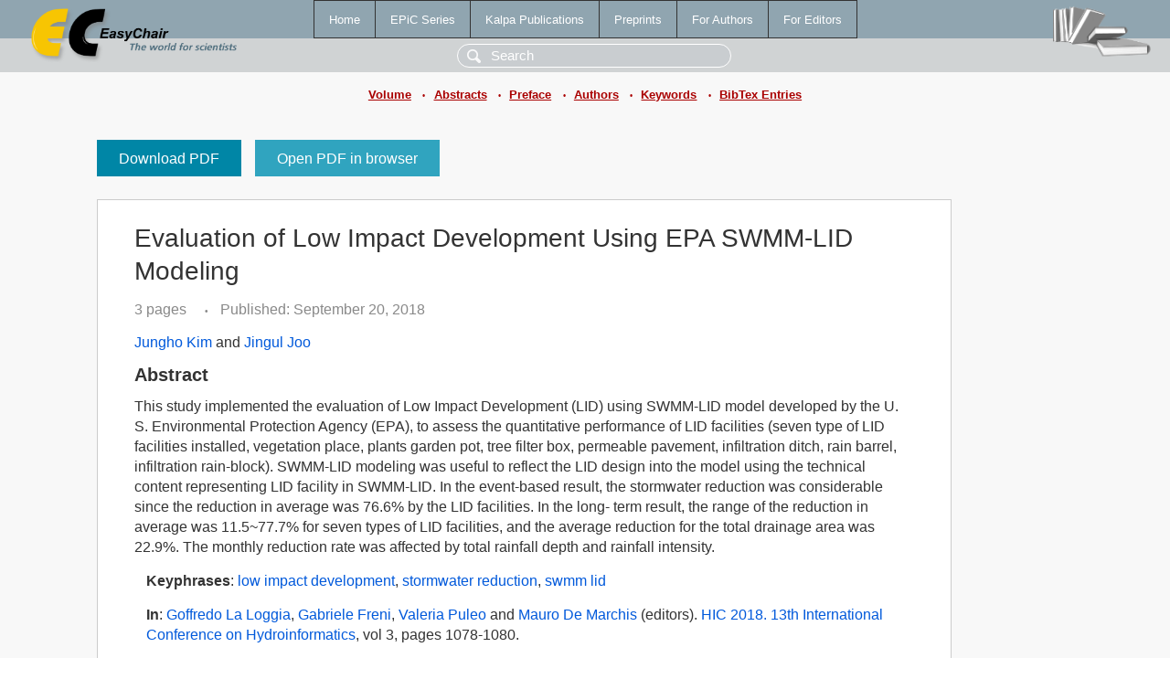

--- FILE ---
content_type: text/html; charset=UTF-8
request_url: https://easychair.org/publications/paper/pwP7
body_size: 2143
content:
<!DOCTYPE html>
<html lang='en-US'><head><meta content='text/html; charset=UTF-8' http-equiv='Content-Type'/><title>Evaluation of Low Impact Development Using EPA SWMM-LID Modeling</title><link href='/images/favicon.ico' rel='icon' type='image/jpeg'/><link href='/css/cool.css?version=531' rel='StyleSheet' type='text/css'/><link href='/css/publications.css?version=531' rel='StyleSheet' type='text/css'/><script src='/js/easy.js?version=531'></script><script src='/publications/pubs.js?version=531'></script></head><body class="pubs"><table class="page"><tr style="height:1%"><td><div class="menu"><table class="menutable"><tr><td><a class="mainmenu" href="/publications/" id="t:HOME">Home</a></td><td><a class="mainmenu" href="/publications/EPiC" id="t:EPIC">EPiC Series</a></td><td><a class="mainmenu" href="/publications/Kalpa" id="t:KALPA">Kalpa Publications</a></td><td><a class="mainmenu" href="/publications/preprints" id="t:PREPRINTS">Preprints</a></td><td><a class="mainmenu" href="/publications/for_authors" id="t:FOR_AUTHORS">For Authors</a></td><td><a class="mainmenu" href="/publications/for_editors" id="t:FOR_EDITORS">For Editors</a></td></tr></table></div><div class="search_row"><form onsubmit="alert('Search is temporarily unavailable');return false;"><input id="search-input" name="query" placeholder="Search" type="text"/></form></div><div id="logo"><a href="/"><img class="logonew_alignment" src="/images/logoECpubs.png"/></a></div><div id="books"><img class="books_alignment" src="/images/books.png"/></div></td></tr><tr style="height:1%"><td class="ltgray"><div class="submenu"><a href="/publications/volume/HIC_2018">Volume</a><span class="bull_sm"> •</span><a href="/publications/volume/HIC_2018/abstracts">Abstracts</a><span class="bull_sm"> •</span><a href="/publications/volume/HIC_2018/preface">Preface</a><span class="bull_sm"> •</span><a href="/publications/volume/HIC_2018/authors">Authors</a><span class="bull_sm"> •</span><a href="/publications/volume/HIC_2018/keywords">Keywords</a><span class="bull_sm"> •</span><a href="/publications/volume/HIC_2018/bibtex">BibTex Entries</a></div></td></tr><tr style="height:99%"><td class="ltgray"><div id="mainColumn"><table id="content_table"><tr><td style="vertical-align:top;width:99%"><a class="pdf_download" href="/publications/paper/pwP7/download" title="Download full-text PDF">Download PDF</a><a class="pdf_open" href="/publications/paper/pwP7/open" title="Open full-text paper in browser">Open PDF in browser</a><div class="abstractBox"><h1>Evaluation of Low Impact Development Using EPA SWMM-LID Modeling</h1><span class="pages">3 pages</span><span class="pagesbull">•</span><span class="date">Published: September 20, 2018</span><div class="authors"><a href="/publications/author/hg9K">Jungho Kim</a> and <a href="/publications/author/wK38">Jingul Joo</a></div><h3>Abstract</h3>This study implemented the evaluation of Low Impact Development (LID) using SWMM-LID model developed by the U. S. Environmental Protection Agency (EPA), to assess the quantitative performance of LID facilities (seven type of LID facilities installed, vegetation place, plants garden pot, tree filter box, permeable pavement, infiltration ditch, rain barrel, infiltration rain-block). SWMM-LID modeling was useful to reflect the LID design into the model using the technical content representing LID facility in SWMM-LID. In the event-based result, the stormwater reduction was considerable since the reduction in average was 76.6% by the LID facilities. In the long- term result, the range of the reduction in average was 11.5~77.7% for seven types of LID facilities, and the average reduction for the total drainage area was 22.9%. The monthly reduction rate was affected by total rainfall depth and rainfall intensity.<p><b>Keyphrases</b>: <a href="/publications/keyword/nLRw">low impact development</a>, <a href="/publications/keyword/nR1s">stormwater reduction</a>, <a href="/publications/keyword/tJzF">swmm lid</a></p><p><b>In</b>: <a href="/publications/author/X1lD">Goffredo La Loggia</a>, <a href="/publications/author/JbT8">Gabriele Freni</a>, <a href="/publications/author/kcz7">Valeria Puleo</a> and <a href="/publications/author/kCmJ">Mauro De Marchis</a> (editors). <a href="/publications/volume/HIC_2018">HIC 2018. 13th International Conference on Hydroinformatics</a>, vol 3, pages 1078-1080.</p><table style="margin-top:10px"><tr><td class="paper_link" style="padding-right:7pt"><b>Links:</b></td><td class="paper_link"><a href="/publications/paper/pwP7" title="EasyChair link">https://easychair.org/publications/paper/pwP7</a></td></tr><tr><td></td><td class="paper_link"><a href="https://doi.org/10.29007/k8gk" title="persistent link using DOI">https://doi.org/10.29007/k8gk</a></td></tr></table><div class="bibtex_button" onclick="Pubs.bibtex()">BibTeX entry <div class="bibtex" id="bibtex" onclick="Pubs.bibtexInner()"><pre>@inproceedings{HIC2018:Evaluation_Low_Impact_Development,
  author    = {Jungho Kim and Jingul Joo},
  title     = {Evaluation of Low Impact Development Using EPA SWMM-LID Modeling},
  booktitle = {HIC 2018. 13th International Conference on Hydroinformatics},
  editor    = {Goffredo La Loggia and Gabriele Freni and Valeria Puleo and Mauro De Marchis},
  series    = {EPiC Series in Engineering},
  volume    = {3},
  publisher = {EasyChair},
  bibsource = {EasyChair, https://easychair.org},
  issn      = {2516-2330},
  url       = {/publications/paper/pwP7},
  doi       = {10.29007/k8gk},
  pages     = {1078-1080},
  year      = {2018}}
</pre></div></div></div><a class="pdf_download" href="/publications/paper/pwP7/download" title="Download full-text PDF">Download PDF</a><a class="pdf_open" href="/publications/paper/pwP7/open" title="Open full-text paper in browser">Open PDF in browser</a></td></tr></table></div></td></tr><tr><td class="footer">Copyright © 2012-2026 easychair.org. All rights reserved.</td></tr></table></body></html>